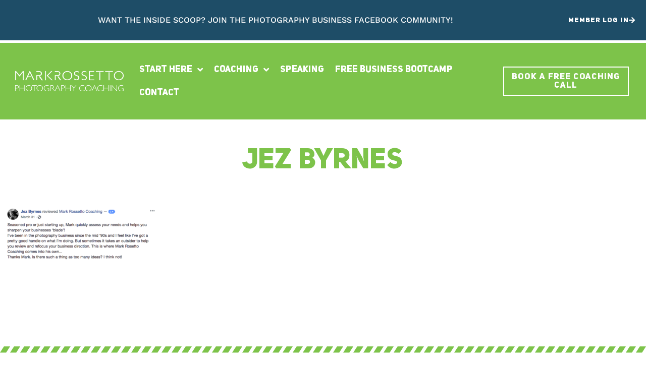

--- FILE ---
content_type: text/html; charset=UTF-8
request_url: https://www.markrossetto.com/client-testimonials/jez-byrnes/
body_size: 13204
content:
<!doctype html>
<html lang="en-AU">
<head>
	<meta charset="UTF-8">
	<meta name="viewport" content="width=device-width, initial-scale=1">
	<link rel="profile" href="https://gmpg.org/xfn/11">
	<meta name='robots' content='index, follow, max-image-preview:large, max-snippet:-1, max-video-preview:-1' />

	<!-- This site is optimized with the Yoast SEO plugin v26.4 - https://yoast.com/wordpress/plugins/seo/ -->
	<title>Jez Byrnes - Mark Rossetto photography business coaching</title>
	<link rel="canonical" href="https://www.markrossetto.com/client-testimonials/jez-byrnes/" />
	<meta property="og:locale" content="en_US" />
	<meta property="og:type" content="article" />
	<meta property="og:title" content="Jez Byrnes - Mark Rossetto photography business coaching" />
	<meta property="og:url" content="https://www.markrossetto.com/client-testimonials/jez-byrnes/" />
	<meta property="og:site_name" content="Mark Rossetto photography business coaching" />
	<meta property="og:image" content="https://www.markrossetto.com/client-testimonials/jez-byrnes" />
	<meta property="og:image:width" content="593" />
	<meta property="og:image:height" content="219" />
	<meta property="og:image:type" content="image/png" />
	<meta name="twitter:card" content="summary_large_image" />
	<script type="application/ld+json" class="yoast-schema-graph">{"@context":"https://schema.org","@graph":[{"@type":"WebPage","@id":"https://www.markrossetto.com/client-testimonials/jez-byrnes/","url":"https://www.markrossetto.com/client-testimonials/jez-byrnes/","name":"Jez Byrnes - Mark Rossetto photography business coaching","isPartOf":{"@id":"https://www.markrossetto.com/#website"},"primaryImageOfPage":{"@id":"https://www.markrossetto.com/client-testimonials/jez-byrnes/#primaryimage"},"image":{"@id":"https://www.markrossetto.com/client-testimonials/jez-byrnes/#primaryimage"},"thumbnailUrl":"https://www.markrossetto.com/wp-content/uploads/2018/06/Jez-Byrnes.png","datePublished":"2018-06-11T13:51:56+00:00","breadcrumb":{"@id":"https://www.markrossetto.com/client-testimonials/jez-byrnes/#breadcrumb"},"inLanguage":"en-AU","potentialAction":[{"@type":"ReadAction","target":["https://www.markrossetto.com/client-testimonials/jez-byrnes/"]}]},{"@type":"ImageObject","inLanguage":"en-AU","@id":"https://www.markrossetto.com/client-testimonials/jez-byrnes/#primaryimage","url":"https://www.markrossetto.com/wp-content/uploads/2018/06/Jez-Byrnes.png","contentUrl":"https://www.markrossetto.com/wp-content/uploads/2018/06/Jez-Byrnes.png","width":593,"height":219},{"@type":"BreadcrumbList","@id":"https://www.markrossetto.com/client-testimonials/jez-byrnes/#breadcrumb","itemListElement":[{"@type":"ListItem","position":1,"name":"Home","item":"https://www.markrossetto.com/"},{"@type":"ListItem","position":2,"name":"Testimonials","item":"https://www.markrossetto.com/client-testimonials/"},{"@type":"ListItem","position":3,"name":"Jez Byrnes"}]},{"@type":"WebSite","@id":"https://www.markrossetto.com/#website","url":"https://www.markrossetto.com/","name":"Mark Rossetto photography business coaching","description":"","potentialAction":[{"@type":"SearchAction","target":{"@type":"EntryPoint","urlTemplate":"https://www.markrossetto.com/?s={search_term_string}"},"query-input":{"@type":"PropertyValueSpecification","valueRequired":true,"valueName":"search_term_string"}}],"inLanguage":"en-AU"}]}</script>
	<!-- / Yoast SEO plugin. -->


<link rel='dns-prefetch' href='//www.markrossetto.com' />
<link rel='dns-prefetch' href='//ajax.googleapis.com' />
<link rel='dns-prefetch' href='//app.convertful.com' />
<style id='wp-img-auto-sizes-contain-inline-css'>
img:is([sizes=auto i],[sizes^="auto," i]){contain-intrinsic-size:3000px 1500px}
/*# sourceURL=wp-img-auto-sizes-contain-inline-css */
</style>
<link rel='stylesheet' id='sbi_styles-css' href='https://www.markrossetto.com/wp-content/plugins/instagram-feed/css/sbi-styles.min.css?ver=6.10.0' media='all' />
<link rel='stylesheet' id='sby_styles-css' href='https://www.markrossetto.com/wp-content/plugins/youtube-feed-pro/css/sb-youtube.min.css?ver=2.3.1' media='all' />
<link rel='stylesheet' id='wp-block-library-css' href='https://www.markrossetto.com/wp-includes/css/dist/block-library/style.min.css?ver=6.9' media='all' />
<style id='global-styles-inline-css'>
:root{--wp--preset--aspect-ratio--square: 1;--wp--preset--aspect-ratio--4-3: 4/3;--wp--preset--aspect-ratio--3-4: 3/4;--wp--preset--aspect-ratio--3-2: 3/2;--wp--preset--aspect-ratio--2-3: 2/3;--wp--preset--aspect-ratio--16-9: 16/9;--wp--preset--aspect-ratio--9-16: 9/16;--wp--preset--color--black: #000000;--wp--preset--color--cyan-bluish-gray: #abb8c3;--wp--preset--color--white: #ffffff;--wp--preset--color--pale-pink: #f78da7;--wp--preset--color--vivid-red: #cf2e2e;--wp--preset--color--luminous-vivid-orange: #ff6900;--wp--preset--color--luminous-vivid-amber: #fcb900;--wp--preset--color--light-green-cyan: #7bdcb5;--wp--preset--color--vivid-green-cyan: #00d084;--wp--preset--color--pale-cyan-blue: #8ed1fc;--wp--preset--color--vivid-cyan-blue: #0693e3;--wp--preset--color--vivid-purple: #9b51e0;--wp--preset--gradient--vivid-cyan-blue-to-vivid-purple: linear-gradient(135deg,rgb(6,147,227) 0%,rgb(155,81,224) 100%);--wp--preset--gradient--light-green-cyan-to-vivid-green-cyan: linear-gradient(135deg,rgb(122,220,180) 0%,rgb(0,208,130) 100%);--wp--preset--gradient--luminous-vivid-amber-to-luminous-vivid-orange: linear-gradient(135deg,rgb(252,185,0) 0%,rgb(255,105,0) 100%);--wp--preset--gradient--luminous-vivid-orange-to-vivid-red: linear-gradient(135deg,rgb(255,105,0) 0%,rgb(207,46,46) 100%);--wp--preset--gradient--very-light-gray-to-cyan-bluish-gray: linear-gradient(135deg,rgb(238,238,238) 0%,rgb(169,184,195) 100%);--wp--preset--gradient--cool-to-warm-spectrum: linear-gradient(135deg,rgb(74,234,220) 0%,rgb(151,120,209) 20%,rgb(207,42,186) 40%,rgb(238,44,130) 60%,rgb(251,105,98) 80%,rgb(254,248,76) 100%);--wp--preset--gradient--blush-light-purple: linear-gradient(135deg,rgb(255,206,236) 0%,rgb(152,150,240) 100%);--wp--preset--gradient--blush-bordeaux: linear-gradient(135deg,rgb(254,205,165) 0%,rgb(254,45,45) 50%,rgb(107,0,62) 100%);--wp--preset--gradient--luminous-dusk: linear-gradient(135deg,rgb(255,203,112) 0%,rgb(199,81,192) 50%,rgb(65,88,208) 100%);--wp--preset--gradient--pale-ocean: linear-gradient(135deg,rgb(255,245,203) 0%,rgb(182,227,212) 50%,rgb(51,167,181) 100%);--wp--preset--gradient--electric-grass: linear-gradient(135deg,rgb(202,248,128) 0%,rgb(113,206,126) 100%);--wp--preset--gradient--midnight: linear-gradient(135deg,rgb(2,3,129) 0%,rgb(40,116,252) 100%);--wp--preset--font-size--small: 13px;--wp--preset--font-size--medium: 20px;--wp--preset--font-size--large: 36px;--wp--preset--font-size--x-large: 42px;--wp--preset--spacing--20: 0.44rem;--wp--preset--spacing--30: 0.67rem;--wp--preset--spacing--40: 1rem;--wp--preset--spacing--50: 1.5rem;--wp--preset--spacing--60: 2.25rem;--wp--preset--spacing--70: 3.38rem;--wp--preset--spacing--80: 5.06rem;--wp--preset--shadow--natural: 6px 6px 9px rgba(0, 0, 0, 0.2);--wp--preset--shadow--deep: 12px 12px 50px rgba(0, 0, 0, 0.4);--wp--preset--shadow--sharp: 6px 6px 0px rgba(0, 0, 0, 0.2);--wp--preset--shadow--outlined: 6px 6px 0px -3px rgb(255, 255, 255), 6px 6px rgb(0, 0, 0);--wp--preset--shadow--crisp: 6px 6px 0px rgb(0, 0, 0);}:root { --wp--style--global--content-size: 800px;--wp--style--global--wide-size: 1200px; }:where(body) { margin: 0; }.wp-site-blocks > .alignleft { float: left; margin-right: 2em; }.wp-site-blocks > .alignright { float: right; margin-left: 2em; }.wp-site-blocks > .aligncenter { justify-content: center; margin-left: auto; margin-right: auto; }:where(.wp-site-blocks) > * { margin-block-start: 24px; margin-block-end: 0; }:where(.wp-site-blocks) > :first-child { margin-block-start: 0; }:where(.wp-site-blocks) > :last-child { margin-block-end: 0; }:root { --wp--style--block-gap: 24px; }:root :where(.is-layout-flow) > :first-child{margin-block-start: 0;}:root :where(.is-layout-flow) > :last-child{margin-block-end: 0;}:root :where(.is-layout-flow) > *{margin-block-start: 24px;margin-block-end: 0;}:root :where(.is-layout-constrained) > :first-child{margin-block-start: 0;}:root :where(.is-layout-constrained) > :last-child{margin-block-end: 0;}:root :where(.is-layout-constrained) > *{margin-block-start: 24px;margin-block-end: 0;}:root :where(.is-layout-flex){gap: 24px;}:root :where(.is-layout-grid){gap: 24px;}.is-layout-flow > .alignleft{float: left;margin-inline-start: 0;margin-inline-end: 2em;}.is-layout-flow > .alignright{float: right;margin-inline-start: 2em;margin-inline-end: 0;}.is-layout-flow > .aligncenter{margin-left: auto !important;margin-right: auto !important;}.is-layout-constrained > .alignleft{float: left;margin-inline-start: 0;margin-inline-end: 2em;}.is-layout-constrained > .alignright{float: right;margin-inline-start: 2em;margin-inline-end: 0;}.is-layout-constrained > .aligncenter{margin-left: auto !important;margin-right: auto !important;}.is-layout-constrained > :where(:not(.alignleft):not(.alignright):not(.alignfull)){max-width: var(--wp--style--global--content-size);margin-left: auto !important;margin-right: auto !important;}.is-layout-constrained > .alignwide{max-width: var(--wp--style--global--wide-size);}body .is-layout-flex{display: flex;}.is-layout-flex{flex-wrap: wrap;align-items: center;}.is-layout-flex > :is(*, div){margin: 0;}body .is-layout-grid{display: grid;}.is-layout-grid > :is(*, div){margin: 0;}body{padding-top: 0px;padding-right: 0px;padding-bottom: 0px;padding-left: 0px;}a:where(:not(.wp-element-button)){text-decoration: underline;}:root :where(.wp-element-button, .wp-block-button__link){background-color: #32373c;border-width: 0;color: #fff;font-family: inherit;font-size: inherit;font-style: inherit;font-weight: inherit;letter-spacing: inherit;line-height: inherit;padding-top: calc(0.667em + 2px);padding-right: calc(1.333em + 2px);padding-bottom: calc(0.667em + 2px);padding-left: calc(1.333em + 2px);text-decoration: none;text-transform: inherit;}.has-black-color{color: var(--wp--preset--color--black) !important;}.has-cyan-bluish-gray-color{color: var(--wp--preset--color--cyan-bluish-gray) !important;}.has-white-color{color: var(--wp--preset--color--white) !important;}.has-pale-pink-color{color: var(--wp--preset--color--pale-pink) !important;}.has-vivid-red-color{color: var(--wp--preset--color--vivid-red) !important;}.has-luminous-vivid-orange-color{color: var(--wp--preset--color--luminous-vivid-orange) !important;}.has-luminous-vivid-amber-color{color: var(--wp--preset--color--luminous-vivid-amber) !important;}.has-light-green-cyan-color{color: var(--wp--preset--color--light-green-cyan) !important;}.has-vivid-green-cyan-color{color: var(--wp--preset--color--vivid-green-cyan) !important;}.has-pale-cyan-blue-color{color: var(--wp--preset--color--pale-cyan-blue) !important;}.has-vivid-cyan-blue-color{color: var(--wp--preset--color--vivid-cyan-blue) !important;}.has-vivid-purple-color{color: var(--wp--preset--color--vivid-purple) !important;}.has-black-background-color{background-color: var(--wp--preset--color--black) !important;}.has-cyan-bluish-gray-background-color{background-color: var(--wp--preset--color--cyan-bluish-gray) !important;}.has-white-background-color{background-color: var(--wp--preset--color--white) !important;}.has-pale-pink-background-color{background-color: var(--wp--preset--color--pale-pink) !important;}.has-vivid-red-background-color{background-color: var(--wp--preset--color--vivid-red) !important;}.has-luminous-vivid-orange-background-color{background-color: var(--wp--preset--color--luminous-vivid-orange) !important;}.has-luminous-vivid-amber-background-color{background-color: var(--wp--preset--color--luminous-vivid-amber) !important;}.has-light-green-cyan-background-color{background-color: var(--wp--preset--color--light-green-cyan) !important;}.has-vivid-green-cyan-background-color{background-color: var(--wp--preset--color--vivid-green-cyan) !important;}.has-pale-cyan-blue-background-color{background-color: var(--wp--preset--color--pale-cyan-blue) !important;}.has-vivid-cyan-blue-background-color{background-color: var(--wp--preset--color--vivid-cyan-blue) !important;}.has-vivid-purple-background-color{background-color: var(--wp--preset--color--vivid-purple) !important;}.has-black-border-color{border-color: var(--wp--preset--color--black) !important;}.has-cyan-bluish-gray-border-color{border-color: var(--wp--preset--color--cyan-bluish-gray) !important;}.has-white-border-color{border-color: var(--wp--preset--color--white) !important;}.has-pale-pink-border-color{border-color: var(--wp--preset--color--pale-pink) !important;}.has-vivid-red-border-color{border-color: var(--wp--preset--color--vivid-red) !important;}.has-luminous-vivid-orange-border-color{border-color: var(--wp--preset--color--luminous-vivid-orange) !important;}.has-luminous-vivid-amber-border-color{border-color: var(--wp--preset--color--luminous-vivid-amber) !important;}.has-light-green-cyan-border-color{border-color: var(--wp--preset--color--light-green-cyan) !important;}.has-vivid-green-cyan-border-color{border-color: var(--wp--preset--color--vivid-green-cyan) !important;}.has-pale-cyan-blue-border-color{border-color: var(--wp--preset--color--pale-cyan-blue) !important;}.has-vivid-cyan-blue-border-color{border-color: var(--wp--preset--color--vivid-cyan-blue) !important;}.has-vivid-purple-border-color{border-color: var(--wp--preset--color--vivid-purple) !important;}.has-vivid-cyan-blue-to-vivid-purple-gradient-background{background: var(--wp--preset--gradient--vivid-cyan-blue-to-vivid-purple) !important;}.has-light-green-cyan-to-vivid-green-cyan-gradient-background{background: var(--wp--preset--gradient--light-green-cyan-to-vivid-green-cyan) !important;}.has-luminous-vivid-amber-to-luminous-vivid-orange-gradient-background{background: var(--wp--preset--gradient--luminous-vivid-amber-to-luminous-vivid-orange) !important;}.has-luminous-vivid-orange-to-vivid-red-gradient-background{background: var(--wp--preset--gradient--luminous-vivid-orange-to-vivid-red) !important;}.has-very-light-gray-to-cyan-bluish-gray-gradient-background{background: var(--wp--preset--gradient--very-light-gray-to-cyan-bluish-gray) !important;}.has-cool-to-warm-spectrum-gradient-background{background: var(--wp--preset--gradient--cool-to-warm-spectrum) !important;}.has-blush-light-purple-gradient-background{background: var(--wp--preset--gradient--blush-light-purple) !important;}.has-blush-bordeaux-gradient-background{background: var(--wp--preset--gradient--blush-bordeaux) !important;}.has-luminous-dusk-gradient-background{background: var(--wp--preset--gradient--luminous-dusk) !important;}.has-pale-ocean-gradient-background{background: var(--wp--preset--gradient--pale-ocean) !important;}.has-electric-grass-gradient-background{background: var(--wp--preset--gradient--electric-grass) !important;}.has-midnight-gradient-background{background: var(--wp--preset--gradient--midnight) !important;}.has-small-font-size{font-size: var(--wp--preset--font-size--small) !important;}.has-medium-font-size{font-size: var(--wp--preset--font-size--medium) !important;}.has-large-font-size{font-size: var(--wp--preset--font-size--large) !important;}.has-x-large-font-size{font-size: var(--wp--preset--font-size--x-large) !important;}
/*# sourceURL=global-styles-inline-css */
</style>

<link rel='stylesheet' id='cjswp/chart-js-css' href='https://www.markrossetto.com/wp-content/plugins/chartjs/css/cjs-wp.css?ver=2022.3' media='all' />
<style id='cjswp/chart-js-inline-css'>
.cjswp-legends{font-family:-apple-system, BlinkMacSystemFont, "Segoe UI", Roboto, "Helvetica Neue", Arial, sans-serif;color:#4c4c4c}
/*# sourceURL=cjswp%2Fchart-js-inline-css */
</style>
<link rel='stylesheet' id='hello-elementor-css' href='https://www.markrossetto.com/wp-content/themes/hello-elementor/assets/css/reset.css?ver=3.4.5' media='all' />
<link rel='stylesheet' id='hello-elementor-theme-style-css' href='https://www.markrossetto.com/wp-content/themes/hello-elementor/assets/css/theme.css?ver=3.4.5' media='all' />
<link rel='stylesheet' id='hello-elementor-header-footer-css' href='https://www.markrossetto.com/wp-content/themes/hello-elementor/assets/css/header-footer.css?ver=3.4.5' media='all' />
<link rel='stylesheet' id='elementor-frontend-css' href='https://www.markrossetto.com/wp-content/plugins/elementor/assets/css/frontend.min.css?ver=3.33.1' media='all' />
<link rel='stylesheet' id='widget-heading-css' href='https://www.markrossetto.com/wp-content/plugins/elementor/assets/css/widget-heading.min.css?ver=3.33.1' media='all' />
<link rel='stylesheet' id='widget-image-css' href='https://www.markrossetto.com/wp-content/plugins/elementor/assets/css/widget-image.min.css?ver=3.33.1' media='all' />
<link rel='stylesheet' id='widget-nav-menu-css' href='https://www.markrossetto.com/wp-content/plugins/elementor-pro/assets/css/widget-nav-menu.min.css?ver=3.33.1' media='all' />
<link rel='stylesheet' id='widget-divider-css' href='https://www.markrossetto.com/wp-content/plugins/elementor/assets/css/widget-divider.min.css?ver=3.33.1' media='all' />
<link rel='stylesheet' id='widget-icon-list-css' href='https://www.markrossetto.com/wp-content/plugins/elementor/assets/css/widget-icon-list.min.css?ver=3.33.1' media='all' />
<link rel='stylesheet' id='widget-social-icons-css' href='https://www.markrossetto.com/wp-content/plugins/elementor/assets/css/widget-social-icons.min.css?ver=3.33.1' media='all' />
<link rel='stylesheet' id='e-apple-webkit-css' href='https://www.markrossetto.com/wp-content/plugins/elementor/assets/css/conditionals/apple-webkit.min.css?ver=3.33.1' media='all' />
<link rel='stylesheet' id='widget-spacer-css' href='https://www.markrossetto.com/wp-content/plugins/elementor/assets/css/widget-spacer.min.css?ver=3.33.1' media='all' />
<link rel='stylesheet' id='elementor-icons-css' href='https://www.markrossetto.com/wp-content/plugins/elementor/assets/lib/eicons/css/elementor-icons.min.css?ver=5.44.0' media='all' />
<link rel='stylesheet' id='elementor-post-16888-css' href='https://www.markrossetto.com/wp-content/uploads/elementor/css/post-16888.css?ver=1768668460' media='all' />
<link rel='stylesheet' id='sby-styles-css' href='https://www.markrossetto.com/wp-content/plugins/youtube-feed-pro/css/sb-youtube.min.css?ver=2.3.1' media='all' />
<link rel='stylesheet' id='pp-extensions-css' href='https://www.markrossetto.com/wp-content/plugins/powerpack-elements/assets/css/min/extensions.min.css?ver=2.12.7' media='all' />
<link rel='stylesheet' id='sbistyles-css' href='https://www.markrossetto.com/wp-content/plugins/instagram-feed/css/sbi-styles.min.css?ver=6.10.0' media='all' />
<link rel='stylesheet' id='elementor-post-16891-css' href='https://www.markrossetto.com/wp-content/uploads/elementor/css/post-16891.css?ver=1768668460' media='all' />
<link rel='stylesheet' id='elementor-post-16894-css' href='https://www.markrossetto.com/wp-content/uploads/elementor/css/post-16894.css?ver=1768668461' media='all' />
<link rel='stylesheet' id='elementor-post-18455-css' href='https://www.markrossetto.com/wp-content/uploads/elementor/css/post-18455.css?ver=1768668461' media='all' />
<link rel='stylesheet' id='the-grid-css' href='https://www.markrossetto.com/wp-content/plugins/the-grid/frontend/assets/css/the-grid.min.css?ver=2.7.9.1' media='all' />
<style id='the-grid-inline-css'>
.tolb-holder{background:rgba(0,0,0,0.8)}.tolb-holder .tolb-close,.tolb-holder .tolb-title,.tolb-holder .tolb-counter,.tolb-holder .tolb-next i,.tolb-holder .tolb-prev i{color:#ffffff}.tolb-holder .tolb-load{border-color:rgba(255,255,255,0.2);border-left:3px solid #ffffff}
.to-heart-icon,.to-heart-icon svg,.to-post-like,.to-post-like .to-like-count{position:relative;display:inline-block}.to-post-like{width:auto;cursor:pointer;font-weight:400}.to-heart-icon{float:left;margin:0 4px 0 0}.to-heart-icon svg{overflow:visible;width:15px;height:14px}.to-heart-icon g{-webkit-transform:scale(1);transform:scale(1)}.to-heart-icon path{-webkit-transform:scale(1);transform:scale(1);transition:fill .4s ease,stroke .4s ease}.no-liked .to-heart-icon path{fill:#999;stroke:#999}.empty-heart .to-heart-icon path{fill:transparent!important;stroke:#999}.liked .to-heart-icon path,.to-heart-icon svg:hover path{fill:#ff6863!important;stroke:#ff6863!important}@keyframes heartBeat{0%{transform:scale(1)}20%{transform:scale(.8)}30%{transform:scale(.95)}45%{transform:scale(.75)}50%{transform:scale(.85)}100%{transform:scale(.9)}}@-webkit-keyframes heartBeat{0%,100%,50%{-webkit-transform:scale(1)}20%{-webkit-transform:scale(.8)}30%{-webkit-transform:scale(.95)}45%{-webkit-transform:scale(.75)}}.heart-pulse g{-webkit-animation-name:heartBeat;animation-name:heartBeat;-webkit-animation-duration:1s;animation-duration:1s;-webkit-animation-iteration-count:infinite;animation-iteration-count:infinite;-webkit-transform-origin:50% 50%;transform-origin:50% 50%}.to-post-like a{color:inherit!important;fill:inherit!important;stroke:inherit!important}
/*# sourceURL=the-grid-inline-css */
</style>
<link rel='stylesheet' id='elementor-gf-local-roboto-css' href='https://www.markrossetto.com/wp-content/uploads/elementor/google-fonts/css/roboto.css?ver=1746184113' media='all' />
<link rel='stylesheet' id='elementor-gf-local-robotoslab-css' href='https://www.markrossetto.com/wp-content/uploads/elementor/google-fonts/css/robotoslab.css?ver=1746184120' media='all' />
<link rel='stylesheet' id='elementor-gf-local-worksans-css' href='https://www.markrossetto.com/wp-content/uploads/elementor/google-fonts/css/worksans.css?ver=1746184126' media='all' />
<link rel='stylesheet' id='elementor-icons-shared-0-css' href='https://www.markrossetto.com/wp-content/plugins/elementor/assets/lib/font-awesome/css/fontawesome.min.css?ver=5.15.3' media='all' />
<link rel='stylesheet' id='elementor-icons-fa-solid-css' href='https://www.markrossetto.com/wp-content/plugins/elementor/assets/lib/font-awesome/css/solid.min.css?ver=5.15.3' media='all' />
<link rel='stylesheet' id='elementor-icons-fa-brands-css' href='https://www.markrossetto.com/wp-content/plugins/elementor/assets/lib/font-awesome/css/brands.min.css?ver=5.15.3' media='all' />
<link rel='stylesheet' id='elementor-icons-fa-regular-css' href='https://www.markrossetto.com/wp-content/plugins/elementor/assets/lib/font-awesome/css/regular.min.css?ver=5.15.3' media='all' />
<script id="jquery-core-js-extra">
var pp = {"ajax_url":"https://www.markrossetto.com/wp-admin/admin-ajax.php"};
//# sourceURL=jquery-core-js-extra
</script>
<script src="https://www.markrossetto.com/wp-includes/js/jquery/jquery.min.js?ver=3.7.1" id="jquery-core-js"></script>
<script>document.documentElement.className += " js";</script>
<meta name="generator" content="Elementor 3.33.1; features: additional_custom_breakpoints; settings: css_print_method-external, google_font-enabled, font_display-auto">
<!-- Facebook Pixel Code -->
<script>
  !function(f,b,e,v,n,t,s)
  {if(f.fbq)return;n=f.fbq=function(){n.callMethod?
  n.callMethod.apply(n,arguments):n.queue.push(arguments)};
  if(!f._fbq)f._fbq=n;n.push=n;n.loaded=!0;n.version='2.0';
  n.queue=[];t=b.createElement(e);t.async=!0;
  t.src=v;s=b.getElementsByTagName(e)[0];
  s.parentNode.insertBefore(t,s)}(window, document,'script',
  'https://connect.facebook.net/en_US/fbevents.js');
  fbq('init', '1157999894263186');
  fbq('track', 'PageView');
</script>
<noscript><img height="1" width="1" style="display:none"
  src="https://www.facebook.com/tr?id=1157999894263186&ev=PageView&noscript=1"
/></noscript>
<!-- End Facebook Pixel Code -->
<!-- Hotjar Tracking Code for www.markrossetto.com -->
<script>
    (function(h,o,t,j,a,r){
        h.hj=h.hj||function(){(h.hj.q=h.hj.q||[]).push(arguments)};
        h._hjSettings={hjid:2636720,hjsv:6};
        a=o.getElementsByTagName('head')[0];
        r=o.createElement('script');r.async=1;
        r.src=t+h._hjSettings.hjid+j+h._hjSettings.hjsv;
        a.appendChild(r);
    })(window,document,'https://static.hotjar.com/c/hotjar-','.js?sv=');
</script>
<script>if(!window.mootrack){ !function(t,n,e,o,a){function d(t){var n=~~(Date.now()/3e5),o=document.createElement(e);o.async=!0,o.src=t+"?ts="+n;var a=document.getElementsByTagName(e)[0];a.parentNode.insertBefore(o,a)}t.MooTrackerObject=a,t[a]=t[a]||function(){return t[a].q?void t[a].q.push(arguments):void(t[a].q=[arguments])},window.attachEvent?window.attachEvent("onload",d.bind(this,o)):window.addEventListener("load",d.bind(this,o),!1)}(window,document,"script","https://cdn.stat-track.com/statics/moosend-tracking.min.js","mootrack"); } mootrack('loadForm', 'b67088def16c4018a888e93ee28ad1fc');</script>

<!-- Meta Pixel Code -->
<script type='text/javascript'>
!function(f,b,e,v,n,t,s){if(f.fbq)return;n=f.fbq=function(){n.callMethod?
n.callMethod.apply(n,arguments):n.queue.push(arguments)};if(!f._fbq)f._fbq=n;
n.push=n;n.loaded=!0;n.version='2.0';n.queue=[];t=b.createElement(e);t.async=!0;
t.src=v;s=b.getElementsByTagName(e)[0];s.parentNode.insertBefore(t,s)}(window,
document,'script','https://connect.facebook.net/en_US/fbevents.js');
</script>
<!-- End Meta Pixel Code -->
<script type='text/javascript'>var url = window.location.origin + '?ob=open-bridge';
            fbq('set', 'openbridge', '1157999894263186', url);
fbq('init', '1157999894263186', {}, {
    "agent": "wordpress-6.9-4.1.5"
})</script><script type='text/javascript'>
    fbq('track', 'PageView', []);
  </script>			<style>
				.e-con.e-parent:nth-of-type(n+4):not(.e-lazyloaded):not(.e-no-lazyload),
				.e-con.e-parent:nth-of-type(n+4):not(.e-lazyloaded):not(.e-no-lazyload) * {
					background-image: none !important;
				}
				@media screen and (max-height: 1024px) {
					.e-con.e-parent:nth-of-type(n+3):not(.e-lazyloaded):not(.e-no-lazyload),
					.e-con.e-parent:nth-of-type(n+3):not(.e-lazyloaded):not(.e-no-lazyload) * {
						background-image: none !important;
					}
				}
				@media screen and (max-height: 640px) {
					.e-con.e-parent:nth-of-type(n+2):not(.e-lazyloaded):not(.e-no-lazyload),
					.e-con.e-parent:nth-of-type(n+2):not(.e-lazyloaded):not(.e-no-lazyload) * {
						background-image: none !important;
					}
				}
			</style>
			<link rel="icon" href="https://www.markrossetto.com/wp-content/uploads/2016/09/cropped-MR_WEB.jpg" sizes="32x32" />
<link rel="icon" href="https://www.markrossetto.com/wp-content/uploads/2016/09/cropped-MR_WEB.jpg" sizes="192x192" />
<link rel="apple-touch-icon" href="https://www.markrossetto.com/wp-content/uploads/2016/09/cropped-MR_WEB.jpg" />
<meta name="msapplication-TileImage" content="https://www.markrossetto.com/wp-content/uploads/2016/09/cropped-MR_WEB.jpg" />
</head>
<body class="attachment wp-singular attachment-template-default attachmentid-15278 attachment-png wp-embed-responsive wp-theme-hello-elementor hello-elementor-default elementor-default elementor-kit-16888 elementor-page-18455">


<!-- Meta Pixel Code -->
<noscript>
<img height="1" width="1" style="display:none" alt="fbpx"
src="https://www.facebook.com/tr?id=1157999894263186&ev=PageView&noscript=1" />
</noscript>
<!-- End Meta Pixel Code -->

<a class="skip-link screen-reader-text" href="#content">Skip to content</a>

		<header data-elementor-type="header" data-elementor-id="16891" class="elementor elementor-16891 elementor-location-header" data-elementor-post-type="elementor_library">
					<section class="elementor-section elementor-top-section elementor-element elementor-element-85c468a elementor-section-boxed elementor-section-height-default elementor-section-height-default" data-id="85c468a" data-element_type="section" data-settings="{&quot;background_background&quot;:&quot;classic&quot;}">
							<div class="elementor-background-overlay"></div>
							<div class="elementor-container elementor-column-gap-default">
					<div class="elementor-column elementor-col-50 elementor-top-column elementor-element elementor-element-90bc0f0" data-id="90bc0f0" data-element_type="column">
			<div class="elementor-widget-wrap elementor-element-populated">
						<div class="elementor-element elementor-element-ee89644 elementor-widget elementor-widget-heading" data-id="ee89644" data-element_type="widget" data-widget_type="heading.default">
				<div class="elementor-widget-container">
					<h4 class="elementor-heading-title elementor-size-default"><a href="https://www.facebook.com/groups/ppbnonline">Want the inside scoop? Join The Photography Business Facebook Community!</a></h4>				</div>
				</div>
					</div>
		</div>
				<div class="elementor-column elementor-col-50 elementor-top-column elementor-element elementor-element-d44756c" data-id="d44756c" data-element_type="column">
			<div class="elementor-widget-wrap elementor-element-populated">
						<div class="elementor-element elementor-element-be24aab elementor-widget__width-auto elementor-widget elementor-widget-button" data-id="be24aab" data-element_type="widget" data-widget_type="button.default">
				<div class="elementor-widget-container">
									<div class="elementor-button-wrapper">
					<a class="elementor-button elementor-button-link elementor-size-sm" href="https://hq.markrossetto.com">
						<span class="elementor-button-content-wrapper">
						<span class="elementor-button-icon">
				<i aria-hidden="true" class="fas fa-arrow-right"></i>			</span>
									<span class="elementor-button-text">Member Log in</span>
					</span>
					</a>
				</div>
								</div>
				</div>
					</div>
		</div>
					</div>
		</section>
				<section class="elementor-section elementor-top-section elementor-element elementor-element-0e81c91 elementor-section-boxed elementor-section-height-default elementor-section-height-default" data-id="0e81c91" data-element_type="section" data-settings="{&quot;background_background&quot;:&quot;classic&quot;}">
						<div class="elementor-container elementor-column-gap-default">
					<div class="elementor-column elementor-col-33 elementor-top-column elementor-element elementor-element-f6560a5" data-id="f6560a5" data-element_type="column">
			<div class="elementor-widget-wrap elementor-element-populated">
						<div class="elementor-element elementor-element-a38cf5e elementor-widget elementor-widget-image" data-id="a38cf5e" data-element_type="widget" data-widget_type="image.default">
				<div class="elementor-widget-container">
																<a href="https://www.markrossetto.com">
							<img width="800" height="158" src="https://www.markrossetto.com/wp-content/uploads/2020/11/logo-mark-rossetto-photography-business-coach-white.png" class="attachment-full size-full wp-image-17100" alt="" srcset="https://www.markrossetto.com/wp-content/uploads/2020/11/logo-mark-rossetto-photography-business-coach-white.png 800w, https://www.markrossetto.com/wp-content/uploads/2020/11/logo-mark-rossetto-photography-business-coach-white-300x59.png 300w, https://www.markrossetto.com/wp-content/uploads/2020/11/logo-mark-rossetto-photography-business-coach-white-768x152.png 768w, https://www.markrossetto.com/wp-content/uploads/2020/11/logo-mark-rossetto-photography-business-coach-white-700x138.png 700w" sizes="(max-width: 800px) 100vw, 800px" />								</a>
															</div>
				</div>
					</div>
		</div>
				<div class="elementor-column elementor-col-33 elementor-top-column elementor-element elementor-element-a09b290" data-id="a09b290" data-element_type="column">
			<div class="elementor-widget-wrap elementor-element-populated">
						<div class="elementor-element elementor-element-eac8881 elementor-widget__width-auto elementor-nav-menu--dropdown-tablet elementor-nav-menu__text-align-aside elementor-nav-menu--toggle elementor-nav-menu--burger elementor-widget elementor-widget-nav-menu" data-id="eac8881" data-element_type="widget" data-settings="{&quot;submenu_icon&quot;:{&quot;value&quot;:&quot;&lt;i class=\&quot;fas fa-angle-down\&quot; aria-hidden=\&quot;true\&quot;&gt;&lt;\/i&gt;&quot;,&quot;library&quot;:&quot;fa-solid&quot;},&quot;layout&quot;:&quot;horizontal&quot;,&quot;toggle&quot;:&quot;burger&quot;}" data-widget_type="nav-menu.default">
				<div class="elementor-widget-container">
								<nav aria-label="Menu" class="elementor-nav-menu--main elementor-nav-menu__container elementor-nav-menu--layout-horizontal e--pointer-underline e--animation-fade">
				<ul id="menu-1-eac8881" class="elementor-nav-menu"><li class="menu-item menu-item-has-children"><a href="https://www.markrossetto.com/photography-business-coaching-by-mark-rossetto/" class="elementor-item">Start Here</a>
<ul class="sub-menu elementor-nav-menu--dropdown">
	<li class="menu-item"><a href="https://www.markrossetto.com/marks-story/" class="elementor-sub-item">About</a></li>
	<li class="menu-item"><a href="https://www.markrossetto.com/client-testimonials/" class="elementor-sub-item">Testimonials</a></li>
</ul>
</li>
<li class="menu-item menu-item-has-children"><a href="https://www.markrossetto.com/one-to-one-coaching/" class="elementor-item">Coaching</a>
<ul class="sub-menu elementor-nav-menu--dropdown">
	<li class="menu-item"><a href="https://www.markrossetto.com/one-to-one-coaching/" class="elementor-sub-item">121 Coaching</a></li>
	<li class="menu-item"><a href="https://www.markrossetto.com/endurance-coaching/" class="elementor-sub-item">Endurance Coaching</a></li>
</ul>
</li>
<li class="menu-item"><a href="https://www.markrossetto.com/speaking-engagements/" class="elementor-item">Speaking</a></li>
<li class="menu-item"><a href="https://ppbnonline.com/lp-business-bootcamp/" class="elementor-item">Free Business Bootcamp</a></li>
<li class="menu-item"><a href="https://www.markrossetto.com/mark-rossetto-contact-details/" class="elementor-item">Contact</a></li>
</ul>			</nav>
					<div class="elementor-menu-toggle" role="button" tabindex="0" aria-label="Menu Toggle" aria-expanded="false">
			<i aria-hidden="true" role="presentation" class="elementor-menu-toggle__icon--open eicon-menu-bar"></i><i aria-hidden="true" role="presentation" class="elementor-menu-toggle__icon--close eicon-close"></i>		</div>
					<nav class="elementor-nav-menu--dropdown elementor-nav-menu__container" aria-hidden="true">
				<ul id="menu-2-eac8881" class="elementor-nav-menu"><li class="menu-item menu-item-has-children"><a href="https://www.markrossetto.com/photography-business-coaching-by-mark-rossetto/" class="elementor-item" tabindex="-1">Start Here</a>
<ul class="sub-menu elementor-nav-menu--dropdown">
	<li class="menu-item"><a href="https://www.markrossetto.com/marks-story/" class="elementor-sub-item" tabindex="-1">About</a></li>
	<li class="menu-item"><a href="https://www.markrossetto.com/client-testimonials/" class="elementor-sub-item" tabindex="-1">Testimonials</a></li>
</ul>
</li>
<li class="menu-item menu-item-has-children"><a href="https://www.markrossetto.com/one-to-one-coaching/" class="elementor-item" tabindex="-1">Coaching</a>
<ul class="sub-menu elementor-nav-menu--dropdown">
	<li class="menu-item"><a href="https://www.markrossetto.com/one-to-one-coaching/" class="elementor-sub-item" tabindex="-1">121 Coaching</a></li>
	<li class="menu-item"><a href="https://www.markrossetto.com/endurance-coaching/" class="elementor-sub-item" tabindex="-1">Endurance Coaching</a></li>
</ul>
</li>
<li class="menu-item"><a href="https://www.markrossetto.com/speaking-engagements/" class="elementor-item" tabindex="-1">Speaking</a></li>
<li class="menu-item"><a href="https://ppbnonline.com/lp-business-bootcamp/" class="elementor-item" tabindex="-1">Free Business Bootcamp</a></li>
<li class="menu-item"><a href="https://www.markrossetto.com/mark-rossetto-contact-details/" class="elementor-item" tabindex="-1">Contact</a></li>
</ul>			</nav>
						</div>
				</div>
					</div>
		</div>
				<div class="elementor-column elementor-col-33 elementor-top-column elementor-element elementor-element-cbfb140" data-id="cbfb140" data-element_type="column">
			<div class="elementor-widget-wrap elementor-element-populated">
						<div class="elementor-element elementor-element-4289301 elementor-widget__width-auto elementor-widget elementor-widget-button" data-id="4289301" data-element_type="widget" data-widget_type="button.default">
				<div class="elementor-widget-container">
									<div class="elementor-button-wrapper">
					<a class="elementor-button elementor-button-link elementor-size-sm" href="https://api.leadconnectorhq.com/widget/bookings/mrcdiscoverycall">
						<span class="elementor-button-content-wrapper">
									<span class="elementor-button-text">Book a Free Coaching Call</span>
					</span>
					</a>
				</div>
								</div>
				</div>
					</div>
		</div>
					</div>
		</section>
				</header>
				<div data-elementor-type="single-page" data-elementor-id="18455" class="elementor elementor-18455 elementor-location-single post-15278 attachment type-attachment status-inherit hentry" data-elementor-post-type="elementor_library">
					<section class="elementor-section elementor-top-section elementor-element elementor-element-54f8968 elementor-section-boxed elementor-section-height-default elementor-section-height-default" data-id="54f8968" data-element_type="section">
						<div class="elementor-container elementor-column-gap-default">
					<div class="elementor-column elementor-col-100 elementor-top-column elementor-element elementor-element-4b9e714" data-id="4b9e714" data-element_type="column">
			<div class="elementor-widget-wrap elementor-element-populated">
						<div class="elementor-element elementor-element-5806bd5 elementor-widget elementor-widget-theme-post-title elementor-page-title elementor-widget-heading" data-id="5806bd5" data-element_type="widget" data-widget_type="theme-post-title.default">
				<div class="elementor-widget-container">
					<h1 class="elementor-heading-title elementor-size-default">Jez Byrnes</h1>				</div>
				</div>
					</div>
		</div>
					</div>
		</section>
				<section class="elementor-section elementor-top-section elementor-element elementor-element-71dbb85 elementor-section-boxed elementor-section-height-default elementor-section-height-default" data-id="71dbb85" data-element_type="section">
						<div class="elementor-container elementor-column-gap-default">
					<div class="elementor-column elementor-col-100 elementor-top-column elementor-element elementor-element-88f4cbe" data-id="88f4cbe" data-element_type="column">
			<div class="elementor-widget-wrap elementor-element-populated">
						<div class="elementor-element elementor-element-c79ee88 elementor-widget elementor-widget-theme-post-content" data-id="c79ee88" data-element_type="widget" data-widget_type="theme-post-content.default">
				<div class="elementor-widget-container">
					<p class="attachment"><a href='https://www.markrossetto.com/wp-content/uploads/2018/06/Jez-Byrnes.png'><img decoding="async" width="300" height="111" src="https://www.markrossetto.com/wp-content/uploads/2018/06/Jez-Byrnes-300x111.png" class="attachment-medium size-medium" alt="" srcset="https://www.markrossetto.com/wp-content/uploads/2018/06/Jez-Byrnes-300x111.png 300w, https://www.markrossetto.com/wp-content/uploads/2018/06/Jez-Byrnes-500x185.png 500w, https://www.markrossetto.com/wp-content/uploads/2018/06/Jez-Byrnes-470x174.png 470w, https://www.markrossetto.com/wp-content/uploads/2018/06/Jez-Byrnes-400x148.png 400w, https://www.markrossetto.com/wp-content/uploads/2018/06/Jez-Byrnes.png 593w" sizes="(max-width: 300px) 100vw, 300px" /></a></p>
				</div>
				</div>
					</div>
		</div>
					</div>
		</section>
				<section class="elementor-section elementor-top-section elementor-element elementor-element-86324d9 elementor-section-boxed elementor-section-height-default elementor-section-height-default" data-id="86324d9" data-element_type="section">
						<div class="elementor-container elementor-column-gap-default">
					<div class="elementor-column elementor-col-100 elementor-top-column elementor-element elementor-element-b93db13" data-id="b93db13" data-element_type="column">
			<div class="elementor-widget-wrap elementor-element-populated">
						<div class="elementor-element elementor-element-e7f2dff elementor-widget elementor-widget-spacer" data-id="e7f2dff" data-element_type="widget" data-widget_type="spacer.default">
				<div class="elementor-widget-container">
							<div class="elementor-spacer">
			<div class="elementor-spacer-inner"></div>
		</div>
						</div>
				</div>
					</div>
		</div>
					</div>
		</section>
				</div>
				<footer data-elementor-type="footer" data-elementor-id="16894" class="elementor elementor-16894 elementor-location-footer" data-elementor-post-type="elementor_library">
					<section class="elementor-section elementor-top-section elementor-element elementor-element-06d1204 elementor-section-full_width elementor-section-height-default elementor-section-height-default" data-id="06d1204" data-element_type="section">
						<div class="elementor-container elementor-column-gap-default">
					<div class="elementor-column elementor-col-100 elementor-top-column elementor-element elementor-element-acfaa2a" data-id="acfaa2a" data-element_type="column">
			<div class="elementor-widget-wrap elementor-element-populated">
						<div class="elementor-element elementor-element-72ec8f6 elementor-widget-divider--separator-type-pattern elementor-widget-divider--view-line elementor-widget elementor-widget-divider" data-id="72ec8f6" data-element_type="widget" data-widget_type="divider.default">
				<div class="elementor-widget-container">
							<div class="elementor-divider" style="--divider-pattern-url: url(&quot;data:image/svg+xml,%3Csvg xmlns=&#039;http://www.w3.org/2000/svg&#039; preserveAspectRatio=&#039;none&#039; overflow=&#039;visible&#039; height=&#039;100%&#039; viewBox=&#039;0 0 24 24&#039; fill=&#039;black&#039; stroke=&#039;none&#039;%3E%3Cpolygon points=&#039;9.4,2 24,2 14.6,21.6 0,21.6&#039;/%3E%3C/svg%3E&quot;);">
			<span class="elementor-divider-separator">
						</span>
		</div>
						</div>
				</div>
				<div class="elementor-element elementor-element-9e8bcc1 elementor-widget-divider--separator-type-pattern elementor-widget-divider--view-line elementor-widget elementor-widget-divider" data-id="9e8bcc1" data-element_type="widget" data-widget_type="divider.default">
				<div class="elementor-widget-container">
							<div class="elementor-divider" style="--divider-pattern-url: url(&quot;data:image/svg+xml,%3Csvg xmlns=&#039;http://www.w3.org/2000/svg&#039; preserveAspectRatio=&#039;none&#039; overflow=&#039;visible&#039; height=&#039;100%&#039; viewBox=&#039;0 0 24 24&#039; fill=&#039;black&#039; stroke=&#039;none&#039;%3E%3Cpolygon points=&#039;9.4,2 24,2 14.6,21.6 0,21.6&#039;/%3E%3C/svg%3E&quot;);">
			<span class="elementor-divider-separator">
						</span>
		</div>
						</div>
				</div>
					</div>
		</div>
					</div>
		</section>
				<section class="elementor-section elementor-top-section elementor-element elementor-element-e6f1d5e elementor-section-boxed elementor-section-height-default elementor-section-height-default" data-id="e6f1d5e" data-element_type="section" data-settings="{&quot;background_background&quot;:&quot;classic&quot;}">
						<div class="elementor-container elementor-column-gap-wider">
					<div class="elementor-column elementor-col-100 elementor-top-column elementor-element elementor-element-d6acb42" data-id="d6acb42" data-element_type="column">
			<div class="elementor-widget-wrap elementor-element-populated">
						<div class="elementor-element elementor-element-cb74cc7 elementor-widget elementor-widget-heading" data-id="cb74cc7" data-element_type="widget" data-widget_type="heading.default">
				<div class="elementor-widget-container">
					<h4 class="elementor-heading-title elementor-size-default">Join The Community</h4>				</div>
				</div>
				<div class="elementor-element elementor-element-7dfde2f elementor-widget elementor-widget-heading" data-id="7dfde2f" data-element_type="widget" data-widget_type="heading.default">
				<div class="elementor-widget-container">
					<h2 class="elementor-heading-title elementor-size-default">Meet 5,400+ likeminded Photographers in The Professional Photography Business Network Facebook Community</h2>				</div>
				</div>
				<div class="elementor-element elementor-element-f656e11 elementor-mobile-align-center elementor-widget elementor-widget-button" data-id="f656e11" data-element_type="widget" data-widget_type="button.default">
				<div class="elementor-widget-container">
									<div class="elementor-button-wrapper">
					<a class="elementor-button elementor-button-link elementor-size-sm" href="https://www.facebook.com/groups/ppbnonline">
						<span class="elementor-button-content-wrapper">
									<span class="elementor-button-text">YES! Let me in</span>
					</span>
					</a>
				</div>
								</div>
				</div>
					</div>
		</div>
					</div>
		</section>
				<section class="elementor-section elementor-top-section elementor-element elementor-element-21a30a7 elementor-section-boxed elementor-section-height-default elementor-section-height-default" data-id="21a30a7" data-element_type="section">
						<div class="elementor-container elementor-column-gap-wider">
					<div class="elementor-column elementor-col-25 elementor-top-column elementor-element elementor-element-d3326b1" data-id="d3326b1" data-element_type="column">
			<div class="elementor-widget-wrap elementor-element-populated">
						<div class="elementor-element elementor-element-d95eac0 elementor-widget elementor-widget-image" data-id="d95eac0" data-element_type="widget" data-widget_type="image.default">
				<div class="elementor-widget-container">
															<img width="350" height="69" src="https://www.markrossetto.com/wp-content/uploads/2019/09/logo-sml.png" class="attachment-large size-large wp-image-16199" alt="" srcset="https://www.markrossetto.com/wp-content/uploads/2019/09/logo-sml.png 350w, https://www.markrossetto.com/wp-content/uploads/2019/09/logo-sml-300x59.png 300w, https://www.markrossetto.com/wp-content/uploads/2019/09/logo-sml-345x69.png 345w" sizes="(max-width: 350px) 100vw, 350px" />															</div>
				</div>
					</div>
		</div>
				<div class="elementor-column elementor-col-50 elementor-top-column elementor-element elementor-element-2947330" data-id="2947330" data-element_type="column">
			<div class="elementor-widget-wrap elementor-element-populated">
						<div class="elementor-element elementor-element-fcf34fc elementor-icon-list--layout-inline elementor-align-center elementor-list-item-link-full_width elementor-widget elementor-widget-icon-list" data-id="fcf34fc" data-element_type="widget" data-widget_type="icon-list.default">
				<div class="elementor-widget-container">
							<ul class="elementor-icon-list-items elementor-inline-items">
							<li class="elementor-icon-list-item elementor-inline-item">
											<a href="https://www.markrossetton.com">

											<span class="elementor-icon-list-text">Home</span>
											</a>
									</li>
								<li class="elementor-icon-list-item elementor-inline-item">
											<a href="https://www.markrossetto.com/marks-story/">

											<span class="elementor-icon-list-text">Mark's Story</span>
											</a>
									</li>
								<li class="elementor-icon-list-item elementor-inline-item">
											<a href="https://www.markrossetto.com/one-to-one-coaching/">

											<span class="elementor-icon-list-text">Coaching</span>
											</a>
									</li>
								<li class="elementor-icon-list-item elementor-inline-item">
											<a href="https://www.markrossetto.com/blog/">

											<span class="elementor-icon-list-text">Blog</span>
											</a>
									</li>
								<li class="elementor-icon-list-item elementor-inline-item">
											<a href="https://www.markrossetto.com/mark-rossetto-contact-details/">

											<span class="elementor-icon-list-text">Contact</span>
											</a>
									</li>
						</ul>
						</div>
				</div>
					</div>
		</div>
				<div class="elementor-column elementor-col-25 elementor-top-column elementor-element elementor-element-72038b1" data-id="72038b1" data-element_type="column">
			<div class="elementor-widget-wrap elementor-element-populated">
						<div class="elementor-element elementor-element-c03a256 elementor-shape-circle e-grid-align-left elementor-widget__width-auto elementor-grid-0 elementor-widget elementor-widget-social-icons" data-id="c03a256" data-element_type="widget" data-widget_type="social-icons.default">
				<div class="elementor-widget-container">
							<div class="elementor-social-icons-wrapper elementor-grid" role="list">
							<span class="elementor-grid-item" role="listitem">
					<a class="elementor-icon elementor-social-icon elementor-social-icon-facebook-f elementor-repeater-item-d45be93" href="https://www.facebook.com/markrossettocoaching" target="_blank">
						<span class="elementor-screen-only">Facebook-f</span>
						<i aria-hidden="true" class="fab fa-facebook-f"></i>					</a>
				</span>
							<span class="elementor-grid-item" role="listitem">
					<a class="elementor-icon elementor-social-icon elementor-social-icon-instagram elementor-repeater-item-83d3afc" href="https://www.instagram.com/markrossetto/" target="_blank">
						<span class="elementor-screen-only">Instagram</span>
						<i aria-hidden="true" class="fab fa-instagram"></i>					</a>
				</span>
							<span class="elementor-grid-item" role="listitem">
					<a class="elementor-icon elementor-social-icon elementor-social-icon-youtube elementor-repeater-item-3930f82" href="https://www.youtube.com/channel/UC20Mf_2uQZQl8MjApC2FSuQ" target="_blank">
						<span class="elementor-screen-only">Youtube</span>
						<i aria-hidden="true" class="fab fa-youtube"></i>					</a>
				</span>
							<span class="elementor-grid-item" role="listitem">
					<a class="elementor-icon elementor-social-icon elementor-social-icon-hand-paper elementor-repeater-item-16c7ab5" href="https://www.clubhouse.com/@markrossetto" target="_blank">
						<span class="elementor-screen-only">Hand-paper</span>
						<i aria-hidden="true" class="far fa-hand-paper"></i>					</a>
				</span>
					</div>
						</div>
				</div>
					</div>
		</div>
					</div>
		</section>
				<section class="elementor-section elementor-top-section elementor-element elementor-element-18a984c elementor-section-boxed elementor-section-height-default elementor-section-height-default" data-id="18a984c" data-element_type="section">
						<div class="elementor-container elementor-column-gap-wider">
					<div class="elementor-column elementor-col-50 elementor-top-column elementor-element elementor-element-40e9a3e" data-id="40e9a3e" data-element_type="column">
			<div class="elementor-widget-wrap elementor-element-populated">
						<div class="elementor-element elementor-element-f91d52c elementor-widget elementor-widget-text-editor" data-id="f91d52c" data-element_type="widget" data-widget_type="text-editor.default">
				<div class="elementor-widget-container">
									<p><a href="https://www.markrossetto.com/terms/">Terms</a> | <a href="https://www.markrossetto.com/privacy/">Privacy</a> </p>								</div>
				</div>
					</div>
		</div>
				<div class="elementor-column elementor-col-50 elementor-top-column elementor-element elementor-element-c402435" data-id="c402435" data-element_type="column">
			<div class="elementor-widget-wrap elementor-element-populated">
						<div class="elementor-element elementor-element-f948933 elementor-widget elementor-widget-text-editor" data-id="f948933" data-element_type="widget" data-widget_type="text-editor.default">
				<div class="elementor-widget-container">
									<p>Copyright © Mark Rossetto Photography Coach  | Powered by <a href="https://hellozencrm.com" target="_blank" rel="noopener">HelloZen CRM</a> // <a href="https://www.hellozencrm.com" target="_blank" rel="noopener">Photography Business Software</a></p>								</div>
				</div>
					</div>
		</div>
					</div>
		</section>
				</footer>
		
<script type="speculationrules">
{"prefetch":[{"source":"document","where":{"and":[{"href_matches":"/*"},{"not":{"href_matches":["/wp-*.php","/wp-admin/*","/wp-content/uploads/*","/wp-content/*","/wp-content/plugins/*","/wp-content/themes/hello-elementor/*","/*\\?(.+)"]}},{"not":{"selector_matches":"a[rel~=\"nofollow\"]"}},{"not":{"selector_matches":".no-prefetch, .no-prefetch a"}}]},"eagerness":"conservative"}]}
</script>
<!-- YouTube Feeds JS -->
<script type="text/javascript">

</script>
    <!-- Meta Pixel Event Code -->
    <script type='text/javascript'>
        document.addEventListener( 'wpcf7mailsent', function( event ) {
        if( "fb_pxl_code" in event.detail.apiResponse){
            eval(event.detail.apiResponse.fb_pxl_code);
        }
        }, false );
    </script>
    <!-- End Meta Pixel Event Code -->
        <div id='fb-pxl-ajax-code'></div><!-- Instagram Feed JS -->
<script type="text/javascript">
var sbiajaxurl = "https://www.markrossetto.com/wp-admin/admin-ajax.php";
</script>
			<script>
				const lazyloadRunObserver = () => {
					const lazyloadBackgrounds = document.querySelectorAll( `.e-con.e-parent:not(.e-lazyloaded)` );
					const lazyloadBackgroundObserver = new IntersectionObserver( ( entries ) => {
						entries.forEach( ( entry ) => {
							if ( entry.isIntersecting ) {
								let lazyloadBackground = entry.target;
								if( lazyloadBackground ) {
									lazyloadBackground.classList.add( 'e-lazyloaded' );
								}
								lazyloadBackgroundObserver.unobserve( entry.target );
							}
						});
					}, { rootMargin: '200px 0px 200px 0px' } );
					lazyloadBackgrounds.forEach( ( lazyloadBackground ) => {
						lazyloadBackgroundObserver.observe( lazyloadBackground );
					} );
				};
				const events = [
					'DOMContentLoaded',
					'elementor/lazyload/observe',
				];
				events.forEach( ( event ) => {
					document.addEventListener( event, lazyloadRunObserver );
				} );
			</script>
			<script src="https://www.markrossetto.com/wp-content/plugins/chartjs/libs/ChartJs/2.x/Chart.min.js?ver=2.9.4" id="cjswp/chart-js-js"></script>
<script src="https://www.markrossetto.com/wp-content/plugins/chartjs/libs/ChartJs/3.x/Chart.min.js?ver=3.8.0" id="cjswp/chart-js3-js"></script>
<script src="https://www.markrossetto.com/wp-content/plugins/chartjs/libs/TinyColor/tinycolor.min.js?ver=1.4.2" id="cjswp/tinycolor-js"></script>
<script id="cjswp/frontend-js-before">
var cjswpData = {"option":{"init":"33","font_size":"14","t_sep":", ","ff":"-apple-system, BlinkMacSystemFont, \"Segoe UI\", Roboto, \"Helvetica Neue\", Arial, sans-serif","font_color":"#4c4c4c","functions":[],"plugins":[]},"site_url":"https:\/\/www.markrossetto.com\/"};
cjsChart.defaults.global.defaultFontFamily = '-apple-system, BlinkMacSystemFont, "Segoe UI", Roboto, "Helvetica Neue", Arial, sans-serif';
cjsV3Chart.defaults.font.family = '-apple-system, BlinkMacSystemFont, "Segoe UI", Roboto, "Helvetica Neue", Arial, sans-serif';
cjsV3Chart.defaults.color = '#4c4c4c';
cjsV3Chart.defaults.scale.grid.color = 'rgba(76,76,76,0.3)';
cjsChart.defaults.global.defaultColor = '#4c4c4c';
cjsChart.defaults.scale.gridLines.color = 'rgba(76,76,76,0.3)';
cjsChart.defaults.scale.gridLines.zeroLineColor = '#4c4c4c';
cjsChart.defaults.global.defaultFontColor = '#4c4c4c';
//# sourceURL=cjswp%2Ffrontend-js-before
</script>
<script src="https://www.markrossetto.com/wp-content/plugins/chartjs/js/cjs-wp.js?ver=2022.3" id="cjswp/frontend-js"></script>
<script src="https://ajax.googleapis.com/ajax/libs/webfont/1.6.26/webfont.js?ver=2.2.74.0" id="mo-google-webfont-js"></script>
<script id="mailoptin-js-extra">
var mailoptin_globals = {"public_js":"https://www.markrossetto.com/wp-content/plugins/mailoptin/src/core/src/assets/js/src","public_sound":"https://www.markrossetto.com/wp-content/plugins/mailoptin/src/core/src/assets/sound/","mailoptin_ajaxurl":"/client-testimonials/jez-byrnes/?mailoptin-ajax=%%endpoint%%","is_customize_preview":"false","disable_impression_tracking":"false","sidebar":"0","js_required_title":"Title is required.","is_new_returning_visitors_cookies":"false"};
//# sourceURL=mailoptin-js-extra
</script>
<script src="https://www.markrossetto.com/wp-content/plugins/mailoptin/src/core/src/assets/js/mailoptin.min.js?ver=2.2.74.0" id="mailoptin-js"></script>
<script src="https://www.markrossetto.com/wp-content/plugins/elementor/assets/js/webpack.runtime.min.js?ver=3.33.1" id="elementor-webpack-runtime-js"></script>
<script src="https://www.markrossetto.com/wp-content/plugins/elementor/assets/js/frontend-modules.min.js?ver=3.33.1" id="elementor-frontend-modules-js"></script>
<script src="https://www.markrossetto.com/wp-includes/js/jquery/ui/core.min.js?ver=1.13.3" id="jquery-ui-core-js"></script>
<script id="elementor-frontend-js-before">
var elementorFrontendConfig = {"environmentMode":{"edit":false,"wpPreview":false,"isScriptDebug":false},"i18n":{"shareOnFacebook":"Share on Facebook","shareOnTwitter":"Share on Twitter","pinIt":"Pin it","download":"Download","downloadImage":"Download image","fullscreen":"Fullscreen","zoom":"Zoom","share":"Share","playVideo":"Play Video","previous":"Previous","next":"Next","close":"Close","a11yCarouselPrevSlideMessage":"Previous slide","a11yCarouselNextSlideMessage":"Next slide","a11yCarouselFirstSlideMessage":"This is the first slide","a11yCarouselLastSlideMessage":"This is the last slide","a11yCarouselPaginationBulletMessage":"Go to slide"},"is_rtl":false,"breakpoints":{"xs":0,"sm":480,"md":768,"lg":1025,"xl":1440,"xxl":1600},"responsive":{"breakpoints":{"mobile":{"label":"Mobile Portrait","value":767,"default_value":767,"direction":"max","is_enabled":true},"mobile_extra":{"label":"Mobile Landscape","value":880,"default_value":880,"direction":"max","is_enabled":false},"tablet":{"label":"Tablet Portrait","value":1024,"default_value":1024,"direction":"max","is_enabled":true},"tablet_extra":{"label":"Tablet Landscape","value":1200,"default_value":1200,"direction":"max","is_enabled":false},"laptop":{"label":"Laptop","value":1366,"default_value":1366,"direction":"max","is_enabled":false},"widescreen":{"label":"Widescreen","value":2400,"default_value":2400,"direction":"min","is_enabled":false}},"hasCustomBreakpoints":false},"version":"3.33.1","is_static":false,"experimentalFeatures":{"additional_custom_breakpoints":true,"theme_builder_v2":true,"home_screen":true,"global_classes_should_enforce_capabilities":true,"e_variables":true,"cloud-library":true,"e_opt_in_v4_page":true,"import-export-customization":true,"e_pro_variables":true},"urls":{"assets":"https:\/\/www.markrossetto.com\/wp-content\/plugins\/elementor\/assets\/","ajaxurl":"https:\/\/www.markrossetto.com\/wp-admin\/admin-ajax.php","uploadUrl":"https:\/\/www.markrossetto.com\/wp-content\/uploads"},"nonces":{"floatingButtonsClickTracking":"71b20261fb"},"swiperClass":"swiper","settings":{"page":[],"editorPreferences":[]},"kit":{"active_breakpoints":["viewport_mobile","viewport_tablet"],"global_image_lightbox":"yes","lightbox_enable_counter":"yes","lightbox_enable_fullscreen":"yes","lightbox_enable_zoom":"yes","lightbox_enable_share":"yes","lightbox_title_src":"title","lightbox_description_src":"description"},"post":{"id":15278,"title":"Jez%20Byrnes%20-%20Mark%20Rossetto%20photography%20business%20coaching","excerpt":"","featuredImage":false}};
//# sourceURL=elementor-frontend-js-before
</script>
<script src="https://www.markrossetto.com/wp-content/plugins/elementor/assets/js/frontend.min.js?ver=3.33.1" id="elementor-frontend-js"></script>
<script src="https://www.markrossetto.com/wp-content/plugins/elementor-pro/assets/lib/smartmenus/jquery.smartmenus.min.js?ver=1.2.1" id="smartmenus-js"></script>
<script id="convertful-api-js-extra">
var convPlatformVars = {"postType":"attachment","categories":[],"tags":[],"ajax_url":"https://www.markrossetto.com/index.php?rest_route=/convertful/v2/","userRoles":["guest"]};
//# sourceURL=convertful-api-js-extra
</script>
<script type="text/javascript" id="convertful-api" src="https://app.convertful.com/Convertful.js?owner=1218" async="async"></script><script src="https://www.markrossetto.com/wp-includes/js/jquery/ui/effect.min.js?ver=1.13.3" id="jquery-effects-core-js"></script>
<script id="the-grid-js-extra">
var tg_global_var = {"url":"https://www.markrossetto.com/wp-admin/admin-ajax.php","nonce":"4fde16923a","is_mobile":null,"mediaelement":"","mediaelement_ex":null,"lightbox_autoplay":"","debounce":"","meta_data":null,"main_query":{"page":0,"pagename":"jez-byrnes","error":"","m":"","p":15278,"post_parent":"","subpost":"","subpost_id":"","attachment":"","attachment_id":15278,"name":"jez-byrnes","page_id":0,"second":"","minute":"","hour":"","day":0,"monthnum":0,"year":0,"w":0,"category_name":"","tag":"","cat":"","tag_id":"","author":"","author_name":"","feed":"","tb":"","paged":0,"meta_key":"","meta_value":"","preview":"","s":"","sentence":"","title":"","fields":"all","menu_order":"","embed":"","category__in":[],"category__not_in":[],"category__and":[],"post__in":[],"post__not_in":[],"post_name__in":[],"tag__in":[],"tag__not_in":[],"tag__and":[],"tag_slug__in":[],"tag_slug__and":[],"post_parent__in":[],"post_parent__not_in":[],"author__in":[],"author__not_in":[],"search_columns":[],"ignore_sticky_posts":false,"suppress_filters":false,"cache_results":true,"update_post_term_cache":true,"update_menu_item_cache":false,"lazy_load_term_meta":true,"update_post_meta_cache":true,"post_type":"attachment","posts_per_page":24,"nopaging":false,"comments_per_page":"50","no_found_rows":false,"order":"DESC"}};
//# sourceURL=the-grid-js-extra
</script>
<script src="https://www.markrossetto.com/wp-content/plugins/the-grid/frontend/assets/js/the-grid.min.js?ver=2.7.9.1" id="the-grid-js"></script>
<script src="https://www.markrossetto.com/wp-content/plugins/elementor-pro/assets/js/webpack-pro.runtime.min.js?ver=3.33.1" id="elementor-pro-webpack-runtime-js"></script>
<script src="https://www.markrossetto.com/wp-includes/js/dist/hooks.min.js?ver=dd5603f07f9220ed27f1" id="wp-hooks-js"></script>
<script src="https://www.markrossetto.com/wp-includes/js/dist/i18n.min.js?ver=c26c3dc7bed366793375" id="wp-i18n-js"></script>
<script id="wp-i18n-js-after">
wp.i18n.setLocaleData( { 'text direction\u0004ltr': [ 'ltr' ] } );
//# sourceURL=wp-i18n-js-after
</script>
<script id="elementor-pro-frontend-js-before">
var ElementorProFrontendConfig = {"ajaxurl":"https:\/\/www.markrossetto.com\/wp-admin\/admin-ajax.php","nonce":"06f0325eb0","urls":{"assets":"https:\/\/www.markrossetto.com\/wp-content\/plugins\/elementor-pro\/assets\/","rest":"https:\/\/www.markrossetto.com\/wp-json\/"},"settings":{"lazy_load_background_images":true},"popup":{"hasPopUps":true},"shareButtonsNetworks":{"facebook":{"title":"Facebook","has_counter":true},"twitter":{"title":"Twitter"},"linkedin":{"title":"LinkedIn","has_counter":true},"pinterest":{"title":"Pinterest","has_counter":true},"reddit":{"title":"Reddit","has_counter":true},"vk":{"title":"VK","has_counter":true},"odnoklassniki":{"title":"OK","has_counter":true},"tumblr":{"title":"Tumblr"},"digg":{"title":"Digg"},"skype":{"title":"Skype"},"stumbleupon":{"title":"StumbleUpon","has_counter":true},"mix":{"title":"Mix"},"telegram":{"title":"Telegram"},"pocket":{"title":"Pocket","has_counter":true},"xing":{"title":"XING","has_counter":true},"whatsapp":{"title":"WhatsApp"},"email":{"title":"Email"},"print":{"title":"Print"},"x-twitter":{"title":"X"},"threads":{"title":"Threads"}},"facebook_sdk":{"lang":"en_AU","app_id":""},"lottie":{"defaultAnimationUrl":"https:\/\/www.markrossetto.com\/wp-content\/plugins\/elementor-pro\/modules\/lottie\/assets\/animations\/default.json"}};
//# sourceURL=elementor-pro-frontend-js-before
</script>
<script src="https://www.markrossetto.com/wp-content/plugins/elementor-pro/assets/js/frontend.min.js?ver=3.33.1" id="elementor-pro-frontend-js"></script>
<script src="https://www.markrossetto.com/wp-content/plugins/elementor-pro/assets/js/elements-handlers.min.js?ver=3.33.1" id="pro-elements-handlers-js"></script>
<script type="text/javascript">var to_like_post = {"url":"https://www.markrossetto.com/wp-admin/admin-ajax.php","nonce":"92cf235953"};!function(t){"use strict";t(document).ready(function(){t(document).on("click",".to-post-like:not('.to-post-like-unactive')",function(e){e.preventDefault();var o=t(this),n=o.data("post-id"),s=parseInt(o.find(".to-like-count").text());return o.addClass("heart-pulse"),t.ajax({type:"post",url:to_like_post.url,data:{nonce:to_like_post.nonce,action:"to_like_post",post_id:n,like_nb:s},context:o,success:function(e){e&&((o=t(this)).attr("title",e.title),o.find(".to-like-count").text(e.count),o.removeClass(e.remove_class+" heart-pulse").addClass(e.add_class))}}),!1})})}(jQuery);</script>
</body>
</html>

<!-- Performance optimized by Redis Object Cache. Learn more: https://wprediscache.com -->


--- FILE ---
content_type: text/css
request_url: https://www.markrossetto.com/wp-content/uploads/elementor/css/post-16894.css?ver=1768668461
body_size: 1294
content:
.elementor-16894 .elementor-element.elementor-element-acfaa2a > .elementor-element-populated{padding:0px 0px 0px 0px;}.elementor-16894 .elementor-element.elementor-element-72ec8f6{--divider-border-style:parallelogram;--divider-color:var( --e-global-color-primary );--divider-pattern-height:15px;}.elementor-16894 .elementor-element.elementor-element-72ec8f6 .elementor-divider-separator{width:100%;}.elementor-16894 .elementor-element.elementor-element-72ec8f6 .elementor-divider{padding-block-start:0px;padding-block-end:0px;}.elementor-16894 .elementor-element.elementor-element-9e8bcc1{--divider-border-style:parallelogram;--divider-color:var( --e-global-color-primary );--divider-pattern-height:15px;}.elementor-16894 .elementor-element.elementor-element-9e8bcc1 > .elementor-widget-container{margin:0px 0px -2px 0px;}.elementor-16894 .elementor-element.elementor-element-9e8bcc1 .elementor-divider-separator{width:100%;}.elementor-16894 .elementor-element.elementor-element-9e8bcc1 .elementor-divider{padding-block-start:0px;padding-block-end:0px;}.elementor-16894 .elementor-element.elementor-element-e6f1d5e:not(.elementor-motion-effects-element-type-background), .elementor-16894 .elementor-element.elementor-element-e6f1d5e > .elementor-motion-effects-container > .elementor-motion-effects-layer{background-color:#7DC44B;}.elementor-16894 .elementor-element.elementor-element-e6f1d5e{transition:background 0.3s, border 0.3s, border-radius 0.3s, box-shadow 0.3s;padding:80px 0px 90px 0px;}.elementor-16894 .elementor-element.elementor-element-e6f1d5e > .elementor-background-overlay{transition:background 0.3s, border-radius 0.3s, opacity 0.3s;}.elementor-16894 .elementor-element.elementor-element-cb74cc7{text-align:left;}.elementor-16894 .elementor-element.elementor-element-cb74cc7 .elementor-heading-title{color:#FFFFFF;}.elementor-16894 .elementor-element.elementor-element-7dfde2f{text-align:left;}.elementor-16894 .elementor-element.elementor-element-7dfde2f .elementor-heading-title{font-family:"Uni Sans Heavy", Sans-serif;font-size:46px;font-weight:300;text-transform:uppercase;line-height:1.2em;letter-spacing:1px;color:#FFFFFF;}.elementor-16894 .elementor-element.elementor-element-f656e11 .elementor-button{background-color:#02010100;fill:#FFFFFF;color:#FFFFFF;border-style:solid;border-width:3px 3px 3px 3px;border-color:#FFFFFF;border-radius:50px 50px 50px 50px;}.elementor-16894 .elementor-element.elementor-element-f656e11 .elementor-button:hover, .elementor-16894 .elementor-element.elementor-element-f656e11 .elementor-button:focus{background-color:#FFFFFF;color:var( --e-global-color-primary );}.elementor-16894 .elementor-element.elementor-element-f656e11 .elementor-button:hover svg, .elementor-16894 .elementor-element.elementor-element-f656e11 .elementor-button:focus svg{fill:var( --e-global-color-primary );}.elementor-16894 .elementor-element.elementor-element-21a30a7{border-style:dashed;border-width:0px 0px 1px 0px;border-color:#EEEEEE;padding:20px 0px 20px 0px;}.elementor-bc-flex-widget .elementor-16894 .elementor-element.elementor-element-2947330.elementor-column .elementor-widget-wrap{align-items:center;}.elementor-16894 .elementor-element.elementor-element-2947330.elementor-column.elementor-element[data-element_type="column"] > .elementor-widget-wrap.elementor-element-populated{align-content:center;align-items:center;}.elementor-16894 .elementor-element.elementor-element-fcf34fc .elementor-icon-list-items:not(.elementor-inline-items) .elementor-icon-list-item:not(:last-child){padding-block-end:calc(29px/2);}.elementor-16894 .elementor-element.elementor-element-fcf34fc .elementor-icon-list-items:not(.elementor-inline-items) .elementor-icon-list-item:not(:first-child){margin-block-start:calc(29px/2);}.elementor-16894 .elementor-element.elementor-element-fcf34fc .elementor-icon-list-items.elementor-inline-items .elementor-icon-list-item{margin-inline:calc(29px/2);}.elementor-16894 .elementor-element.elementor-element-fcf34fc .elementor-icon-list-items.elementor-inline-items{margin-inline:calc(-29px/2);}.elementor-16894 .elementor-element.elementor-element-fcf34fc .elementor-icon-list-items.elementor-inline-items .elementor-icon-list-item:after{inset-inline-end:calc(-29px/2);}.elementor-16894 .elementor-element.elementor-element-fcf34fc .elementor-icon-list-icon i{transition:color 0.3s;}.elementor-16894 .elementor-element.elementor-element-fcf34fc .elementor-icon-list-icon svg{transition:fill 0.3s;}.elementor-16894 .elementor-element.elementor-element-fcf34fc{--e-icon-list-icon-size:14px;--icon-vertical-offset:0px;}.elementor-16894 .elementor-element.elementor-element-fcf34fc .elementor-icon-list-item > .elementor-icon-list-text, .elementor-16894 .elementor-element.elementor-element-fcf34fc .elementor-icon-list-item > a{font-family:"Uni Sans Heavy", Sans-serif;font-size:16px;text-transform:uppercase;letter-spacing:0.5px;}.elementor-16894 .elementor-element.elementor-element-fcf34fc .elementor-icon-list-text{transition:color 0.3s;}.elementor-bc-flex-widget .elementor-16894 .elementor-element.elementor-element-72038b1.elementor-column .elementor-widget-wrap{align-items:center;}.elementor-16894 .elementor-element.elementor-element-72038b1.elementor-column.elementor-element[data-element_type="column"] > .elementor-widget-wrap.elementor-element-populated{align-content:center;align-items:center;}.elementor-16894 .elementor-element.elementor-element-72038b1.elementor-column > .elementor-widget-wrap{justify-content:flex-end;}.elementor-16894 .elementor-element.elementor-element-c03a256{--grid-template-columns:repeat(0, auto);width:auto;max-width:auto;--icon-size:15px;--grid-column-gap:10px;--grid-row-gap:0px;}.elementor-16894 .elementor-element.elementor-element-c03a256 .elementor-widget-container{text-align:left;}.elementor-16894 .elementor-element.elementor-element-c03a256 .elementor-social-icon{background-color:var( --e-global-color-primary );--icon-padding:0.8em;border-style:solid;}.elementor-16894 .elementor-element.elementor-element-c03a256 .elementor-social-icon i{color:#FFFFFF;}.elementor-16894 .elementor-element.elementor-element-c03a256 .elementor-social-icon svg{fill:#FFFFFF;}.elementor-16894 .elementor-element.elementor-element-c03a256 .elementor-icon{border-radius:71px 71px 71px 71px;}.elementor-16894 .elementor-element.elementor-element-c03a256 .elementor-social-icon:hover{background-color:var( --e-global-color-76fb877 );border-color:var( --e-global-color-76fb877 );}.elementor-16894 .elementor-element.elementor-element-18a984c{padding:0px 0px 50px 0px;}.elementor-16894 .elementor-element.elementor-element-f91d52c{font-family:"Work Sans", Sans-serif;font-size:13px;font-weight:500;text-transform:uppercase;letter-spacing:1px;color:var( --e-global-color-76fb877 );}.elementor-16894 .elementor-element.elementor-element-c402435.elementor-column > .elementor-widget-wrap{justify-content:flex-end;}.elementor-16894 .elementor-element.elementor-element-f948933{text-align:right;font-family:"Work Sans", Sans-serif;font-size:13px;font-weight:500;text-transform:uppercase;letter-spacing:1px;color:var( --e-global-color-76fb877 );}.elementor-theme-builder-content-area{height:400px;}.elementor-location-header:before, .elementor-location-footer:before{content:"";display:table;clear:both;}@media(min-width:768px){.elementor-16894 .elementor-element.elementor-element-40e9a3e{width:18.999%;}.elementor-16894 .elementor-element.elementor-element-c402435{width:81.001%;}}@media(max-width:1024px) and (min-width:768px){.elementor-16894 .elementor-element.elementor-element-d3326b1{width:100%;}.elementor-16894 .elementor-element.elementor-element-2947330{width:100%;}.elementor-16894 .elementor-element.elementor-element-72038b1{width:100%;}.elementor-16894 .elementor-element.elementor-element-40e9a3e{width:100%;}.elementor-16894 .elementor-element.elementor-element-c402435{width:100%;}}@media(max-width:1024px){.elementor-16894 .elementor-element.elementor-element-72038b1.elementor-column > .elementor-widget-wrap{justify-content:center;}.elementor-16894 .elementor-element.elementor-element-40e9a3e.elementor-column > .elementor-widget-wrap{justify-content:center;}.elementor-16894 .elementor-element.elementor-element-f91d52c{text-align:center;}.elementor-16894 .elementor-element.elementor-element-f948933{text-align:center;}}@media(max-width:767px){.elementor-16894 .elementor-element.elementor-element-e6f1d5e{padding:50px 0px 50px 0px;}.elementor-16894 .elementor-element.elementor-element-cb74cc7{text-align:center;}.elementor-16894 .elementor-element.elementor-element-7dfde2f{text-align:center;}.elementor-16894 .elementor-element.elementor-element-7dfde2f .elementor-heading-title{font-size:23px;}}

--- FILE ---
content_type: text/css
request_url: https://www.markrossetto.com/wp-content/uploads/elementor/css/post-18455.css?ver=1768668461
body_size: 129
content:
.elementor-18455 .elementor-element.elementor-element-54f8968{padding:40px 0px 40px 0px;}.elementor-18455 .elementor-element.elementor-element-5806bd5{text-align:center;}.elementor-18455 .elementor-element.elementor-element-e7f2dff{--spacer-size:100px;}